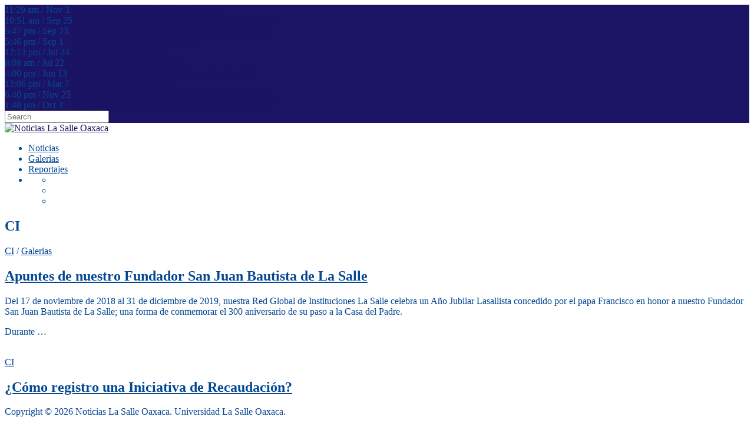

--- FILE ---
content_type: text/html; charset=UTF-8
request_url: https://noticias.ulsaoaxaca.edu.mx/index.php/category/ci/
body_size: 9426
content:




<!DOCTYPE html>
<html lang="es">
<head>
	<meta charset="UTF-8">

    
    <meta name="viewport" content="width=device-width, initial-scale=1, user-scalable=no" />

    
	<link rel="alternate" type="application/rss+xml" title="Noticias La Salle Oaxaca Feed" href="https://noticias.ulsaoaxaca.edu.mx/feed/">

<meta name='robots' content='index, follow, max-image-preview:large, max-snippet:-1, max-video-preview:-1' />
	<style>img:is([sizes="auto" i], [sizes^="auto," i]) { contain-intrinsic-size: 3000px 1500px }</style>
	
	<!-- This site is optimized with the Yoast SEO plugin v26.3 - https://yoast.com/wordpress/plugins/seo/ -->
	<title>CI Archivos - Noticias La Salle Oaxaca</title>
	<link rel="canonical" href="https://noticias.ulsaoaxaca.edu.mx/index.php/category/ci/" />
	<meta property="og:locale" content="es_MX" />
	<meta property="og:type" content="article" />
	<meta property="og:title" content="CI Archivos - Noticias La Salle Oaxaca" />
	<meta property="og:url" content="https://noticias.ulsaoaxaca.edu.mx/index.php/category/ci/" />
	<meta property="og:site_name" content="Noticias La Salle Oaxaca" />
	<meta name="twitter:card" content="summary_large_image" />
	<script type="application/ld+json" class="yoast-schema-graph">{"@context":"https://schema.org","@graph":[{"@type":"CollectionPage","@id":"https://noticias.ulsaoaxaca.edu.mx/index.php/category/ci/","url":"https://noticias.ulsaoaxaca.edu.mx/index.php/category/ci/","name":"CI Archivos - Noticias La Salle Oaxaca","isPartOf":{"@id":"https://noticias.ulsaoaxaca.edu.mx/#website"},"breadcrumb":{"@id":"https://noticias.ulsaoaxaca.edu.mx/index.php/category/ci/#breadcrumb"},"inLanguage":"es"},{"@type":"BreadcrumbList","@id":"https://noticias.ulsaoaxaca.edu.mx/index.php/category/ci/#breadcrumb","itemListElement":[{"@type":"ListItem","position":1,"name":"Inicio","item":"https://noticias.ulsaoaxaca.edu.mx/"},{"@type":"ListItem","position":2,"name":"CI"}]},{"@type":"WebSite","@id":"https://noticias.ulsaoaxaca.edu.mx/#website","url":"https://noticias.ulsaoaxaca.edu.mx/","name":"Noticias La Salle Oaxaca","description":"Noticias La Salle Oaxaca","potentialAction":[{"@type":"SearchAction","target":{"@type":"EntryPoint","urlTemplate":"https://noticias.ulsaoaxaca.edu.mx/?s={search_term_string}"},"query-input":{"@type":"PropertyValueSpecification","valueRequired":true,"valueName":"search_term_string"}}],"inLanguage":"es"}]}</script>
	<!-- / Yoast SEO plugin. -->


<link rel="alternate" type="application/rss+xml" title="Noticias La Salle Oaxaca &raquo; Feed" href="https://noticias.ulsaoaxaca.edu.mx/index.php/feed/" />
<link rel="alternate" type="application/rss+xml" title="Noticias La Salle Oaxaca &raquo; RSS de los comentarios" href="https://noticias.ulsaoaxaca.edu.mx/index.php/comments/feed/" />
<link rel="alternate" type="application/rss+xml" title="Noticias La Salle Oaxaca &raquo; CI RSS de la categoría" href="https://noticias.ulsaoaxaca.edu.mx/index.php/category/ci/feed/" />
<script type="text/javascript">
/* <![CDATA[ */
window._wpemojiSettings = {"baseUrl":"https:\/\/s.w.org\/images\/core\/emoji\/16.0.1\/72x72\/","ext":".png","svgUrl":"https:\/\/s.w.org\/images\/core\/emoji\/16.0.1\/svg\/","svgExt":".svg","source":{"concatemoji":"https:\/\/noticias.ulsaoaxaca.edu.mx\/wp-includes\/js\/wp-emoji-release.min.js?ver=6.8.3"}};
/*! This file is auto-generated */
!function(s,n){var o,i,e;function c(e){try{var t={supportTests:e,timestamp:(new Date).valueOf()};sessionStorage.setItem(o,JSON.stringify(t))}catch(e){}}function p(e,t,n){e.clearRect(0,0,e.canvas.width,e.canvas.height),e.fillText(t,0,0);var t=new Uint32Array(e.getImageData(0,0,e.canvas.width,e.canvas.height).data),a=(e.clearRect(0,0,e.canvas.width,e.canvas.height),e.fillText(n,0,0),new Uint32Array(e.getImageData(0,0,e.canvas.width,e.canvas.height).data));return t.every(function(e,t){return e===a[t]})}function u(e,t){e.clearRect(0,0,e.canvas.width,e.canvas.height),e.fillText(t,0,0);for(var n=e.getImageData(16,16,1,1),a=0;a<n.data.length;a++)if(0!==n.data[a])return!1;return!0}function f(e,t,n,a){switch(t){case"flag":return n(e,"\ud83c\udff3\ufe0f\u200d\u26a7\ufe0f","\ud83c\udff3\ufe0f\u200b\u26a7\ufe0f")?!1:!n(e,"\ud83c\udde8\ud83c\uddf6","\ud83c\udde8\u200b\ud83c\uddf6")&&!n(e,"\ud83c\udff4\udb40\udc67\udb40\udc62\udb40\udc65\udb40\udc6e\udb40\udc67\udb40\udc7f","\ud83c\udff4\u200b\udb40\udc67\u200b\udb40\udc62\u200b\udb40\udc65\u200b\udb40\udc6e\u200b\udb40\udc67\u200b\udb40\udc7f");case"emoji":return!a(e,"\ud83e\udedf")}return!1}function g(e,t,n,a){var r="undefined"!=typeof WorkerGlobalScope&&self instanceof WorkerGlobalScope?new OffscreenCanvas(300,150):s.createElement("canvas"),o=r.getContext("2d",{willReadFrequently:!0}),i=(o.textBaseline="top",o.font="600 32px Arial",{});return e.forEach(function(e){i[e]=t(o,e,n,a)}),i}function t(e){var t=s.createElement("script");t.src=e,t.defer=!0,s.head.appendChild(t)}"undefined"!=typeof Promise&&(o="wpEmojiSettingsSupports",i=["flag","emoji"],n.supports={everything:!0,everythingExceptFlag:!0},e=new Promise(function(e){s.addEventListener("DOMContentLoaded",e,{once:!0})}),new Promise(function(t){var n=function(){try{var e=JSON.parse(sessionStorage.getItem(o));if("object"==typeof e&&"number"==typeof e.timestamp&&(new Date).valueOf()<e.timestamp+604800&&"object"==typeof e.supportTests)return e.supportTests}catch(e){}return null}();if(!n){if("undefined"!=typeof Worker&&"undefined"!=typeof OffscreenCanvas&&"undefined"!=typeof URL&&URL.createObjectURL&&"undefined"!=typeof Blob)try{var e="postMessage("+g.toString()+"("+[JSON.stringify(i),f.toString(),p.toString(),u.toString()].join(",")+"));",a=new Blob([e],{type:"text/javascript"}),r=new Worker(URL.createObjectURL(a),{name:"wpTestEmojiSupports"});return void(r.onmessage=function(e){c(n=e.data),r.terminate(),t(n)})}catch(e){}c(n=g(i,f,p,u))}t(n)}).then(function(e){for(var t in e)n.supports[t]=e[t],n.supports.everything=n.supports.everything&&n.supports[t],"flag"!==t&&(n.supports.everythingExceptFlag=n.supports.everythingExceptFlag&&n.supports[t]);n.supports.everythingExceptFlag=n.supports.everythingExceptFlag&&!n.supports.flag,n.DOMReady=!1,n.readyCallback=function(){n.DOMReady=!0}}).then(function(){return e}).then(function(){var e;n.supports.everything||(n.readyCallback(),(e=n.source||{}).concatemoji?t(e.concatemoji):e.wpemoji&&e.twemoji&&(t(e.twemoji),t(e.wpemoji)))}))}((window,document),window._wpemojiSettings);
/* ]]> */
</script>
<link rel='stylesheet' id='style-maintenance-css' href='https://noticias.ulsaoaxaca.edu.mx/wp-content/plugins/wp-advanced-importer/assets/css/style-maintenance.css?ver=6.8.3' type='text/css' media='all' />
<link rel='stylesheet' id='foundation-icon-css' href='https://noticias.ulsaoaxaca.edu.mx/wp-content/plugins/easy-foundation-shortcodes/styles/foundation-icons.css?ver=6.8.3' type='text/css' media='all' />
<style id='wp-emoji-styles-inline-css' type='text/css'>

	img.wp-smiley, img.emoji {
		display: inline !important;
		border: none !important;
		box-shadow: none !important;
		height: 1em !important;
		width: 1em !important;
		margin: 0 0.07em !important;
		vertical-align: -0.1em !important;
		background: none !important;
		padding: 0 !important;
	}
</style>
<link rel='stylesheet' id='wp-block-library-css' href='https://noticias.ulsaoaxaca.edu.mx/wp-includes/css/dist/block-library/style.min.css?ver=6.8.3' type='text/css' media='all' />
<style id='classic-theme-styles-inline-css' type='text/css'>
/*! This file is auto-generated */
.wp-block-button__link{color:#fff;background-color:#32373c;border-radius:9999px;box-shadow:none;text-decoration:none;padding:calc(.667em + 2px) calc(1.333em + 2px);font-size:1.125em}.wp-block-file__button{background:#32373c;color:#fff;text-decoration:none}
</style>
<style id='global-styles-inline-css' type='text/css'>
:root{--wp--preset--aspect-ratio--square: 1;--wp--preset--aspect-ratio--4-3: 4/3;--wp--preset--aspect-ratio--3-4: 3/4;--wp--preset--aspect-ratio--3-2: 3/2;--wp--preset--aspect-ratio--2-3: 2/3;--wp--preset--aspect-ratio--16-9: 16/9;--wp--preset--aspect-ratio--9-16: 9/16;--wp--preset--color--black: #000000;--wp--preset--color--cyan-bluish-gray: #abb8c3;--wp--preset--color--white: #ffffff;--wp--preset--color--pale-pink: #f78da7;--wp--preset--color--vivid-red: #cf2e2e;--wp--preset--color--luminous-vivid-orange: #ff6900;--wp--preset--color--luminous-vivid-amber: #fcb900;--wp--preset--color--light-green-cyan: #7bdcb5;--wp--preset--color--vivid-green-cyan: #00d084;--wp--preset--color--pale-cyan-blue: #8ed1fc;--wp--preset--color--vivid-cyan-blue: #0693e3;--wp--preset--color--vivid-purple: #9b51e0;--wp--preset--gradient--vivid-cyan-blue-to-vivid-purple: linear-gradient(135deg,rgba(6,147,227,1) 0%,rgb(155,81,224) 100%);--wp--preset--gradient--light-green-cyan-to-vivid-green-cyan: linear-gradient(135deg,rgb(122,220,180) 0%,rgb(0,208,130) 100%);--wp--preset--gradient--luminous-vivid-amber-to-luminous-vivid-orange: linear-gradient(135deg,rgba(252,185,0,1) 0%,rgba(255,105,0,1) 100%);--wp--preset--gradient--luminous-vivid-orange-to-vivid-red: linear-gradient(135deg,rgba(255,105,0,1) 0%,rgb(207,46,46) 100%);--wp--preset--gradient--very-light-gray-to-cyan-bluish-gray: linear-gradient(135deg,rgb(238,238,238) 0%,rgb(169,184,195) 100%);--wp--preset--gradient--cool-to-warm-spectrum: linear-gradient(135deg,rgb(74,234,220) 0%,rgb(151,120,209) 20%,rgb(207,42,186) 40%,rgb(238,44,130) 60%,rgb(251,105,98) 80%,rgb(254,248,76) 100%);--wp--preset--gradient--blush-light-purple: linear-gradient(135deg,rgb(255,206,236) 0%,rgb(152,150,240) 100%);--wp--preset--gradient--blush-bordeaux: linear-gradient(135deg,rgb(254,205,165) 0%,rgb(254,45,45) 50%,rgb(107,0,62) 100%);--wp--preset--gradient--luminous-dusk: linear-gradient(135deg,rgb(255,203,112) 0%,rgb(199,81,192) 50%,rgb(65,88,208) 100%);--wp--preset--gradient--pale-ocean: linear-gradient(135deg,rgb(255,245,203) 0%,rgb(182,227,212) 50%,rgb(51,167,181) 100%);--wp--preset--gradient--electric-grass: linear-gradient(135deg,rgb(202,248,128) 0%,rgb(113,206,126) 100%);--wp--preset--gradient--midnight: linear-gradient(135deg,rgb(2,3,129) 0%,rgb(40,116,252) 100%);--wp--preset--font-size--small: 13px;--wp--preset--font-size--medium: 20px;--wp--preset--font-size--large: 36px;--wp--preset--font-size--x-large: 42px;--wp--preset--spacing--20: 0.44rem;--wp--preset--spacing--30: 0.67rem;--wp--preset--spacing--40: 1rem;--wp--preset--spacing--50: 1.5rem;--wp--preset--spacing--60: 2.25rem;--wp--preset--spacing--70: 3.38rem;--wp--preset--spacing--80: 5.06rem;--wp--preset--shadow--natural: 6px 6px 9px rgba(0, 0, 0, 0.2);--wp--preset--shadow--deep: 12px 12px 50px rgba(0, 0, 0, 0.4);--wp--preset--shadow--sharp: 6px 6px 0px rgba(0, 0, 0, 0.2);--wp--preset--shadow--outlined: 6px 6px 0px -3px rgba(255, 255, 255, 1), 6px 6px rgba(0, 0, 0, 1);--wp--preset--shadow--crisp: 6px 6px 0px rgba(0, 0, 0, 1);}:where(.is-layout-flex){gap: 0.5em;}:where(.is-layout-grid){gap: 0.5em;}body .is-layout-flex{display: flex;}.is-layout-flex{flex-wrap: wrap;align-items: center;}.is-layout-flex > :is(*, div){margin: 0;}body .is-layout-grid{display: grid;}.is-layout-grid > :is(*, div){margin: 0;}:where(.wp-block-columns.is-layout-flex){gap: 2em;}:where(.wp-block-columns.is-layout-grid){gap: 2em;}:where(.wp-block-post-template.is-layout-flex){gap: 1.25em;}:where(.wp-block-post-template.is-layout-grid){gap: 1.25em;}.has-black-color{color: var(--wp--preset--color--black) !important;}.has-cyan-bluish-gray-color{color: var(--wp--preset--color--cyan-bluish-gray) !important;}.has-white-color{color: var(--wp--preset--color--white) !important;}.has-pale-pink-color{color: var(--wp--preset--color--pale-pink) !important;}.has-vivid-red-color{color: var(--wp--preset--color--vivid-red) !important;}.has-luminous-vivid-orange-color{color: var(--wp--preset--color--luminous-vivid-orange) !important;}.has-luminous-vivid-amber-color{color: var(--wp--preset--color--luminous-vivid-amber) !important;}.has-light-green-cyan-color{color: var(--wp--preset--color--light-green-cyan) !important;}.has-vivid-green-cyan-color{color: var(--wp--preset--color--vivid-green-cyan) !important;}.has-pale-cyan-blue-color{color: var(--wp--preset--color--pale-cyan-blue) !important;}.has-vivid-cyan-blue-color{color: var(--wp--preset--color--vivid-cyan-blue) !important;}.has-vivid-purple-color{color: var(--wp--preset--color--vivid-purple) !important;}.has-black-background-color{background-color: var(--wp--preset--color--black) !important;}.has-cyan-bluish-gray-background-color{background-color: var(--wp--preset--color--cyan-bluish-gray) !important;}.has-white-background-color{background-color: var(--wp--preset--color--white) !important;}.has-pale-pink-background-color{background-color: var(--wp--preset--color--pale-pink) !important;}.has-vivid-red-background-color{background-color: var(--wp--preset--color--vivid-red) !important;}.has-luminous-vivid-orange-background-color{background-color: var(--wp--preset--color--luminous-vivid-orange) !important;}.has-luminous-vivid-amber-background-color{background-color: var(--wp--preset--color--luminous-vivid-amber) !important;}.has-light-green-cyan-background-color{background-color: var(--wp--preset--color--light-green-cyan) !important;}.has-vivid-green-cyan-background-color{background-color: var(--wp--preset--color--vivid-green-cyan) !important;}.has-pale-cyan-blue-background-color{background-color: var(--wp--preset--color--pale-cyan-blue) !important;}.has-vivid-cyan-blue-background-color{background-color: var(--wp--preset--color--vivid-cyan-blue) !important;}.has-vivid-purple-background-color{background-color: var(--wp--preset--color--vivid-purple) !important;}.has-black-border-color{border-color: var(--wp--preset--color--black) !important;}.has-cyan-bluish-gray-border-color{border-color: var(--wp--preset--color--cyan-bluish-gray) !important;}.has-white-border-color{border-color: var(--wp--preset--color--white) !important;}.has-pale-pink-border-color{border-color: var(--wp--preset--color--pale-pink) !important;}.has-vivid-red-border-color{border-color: var(--wp--preset--color--vivid-red) !important;}.has-luminous-vivid-orange-border-color{border-color: var(--wp--preset--color--luminous-vivid-orange) !important;}.has-luminous-vivid-amber-border-color{border-color: var(--wp--preset--color--luminous-vivid-amber) !important;}.has-light-green-cyan-border-color{border-color: var(--wp--preset--color--light-green-cyan) !important;}.has-vivid-green-cyan-border-color{border-color: var(--wp--preset--color--vivid-green-cyan) !important;}.has-pale-cyan-blue-border-color{border-color: var(--wp--preset--color--pale-cyan-blue) !important;}.has-vivid-cyan-blue-border-color{border-color: var(--wp--preset--color--vivid-cyan-blue) !important;}.has-vivid-purple-border-color{border-color: var(--wp--preset--color--vivid-purple) !important;}.has-vivid-cyan-blue-to-vivid-purple-gradient-background{background: var(--wp--preset--gradient--vivid-cyan-blue-to-vivid-purple) !important;}.has-light-green-cyan-to-vivid-green-cyan-gradient-background{background: var(--wp--preset--gradient--light-green-cyan-to-vivid-green-cyan) !important;}.has-luminous-vivid-amber-to-luminous-vivid-orange-gradient-background{background: var(--wp--preset--gradient--luminous-vivid-amber-to-luminous-vivid-orange) !important;}.has-luminous-vivid-orange-to-vivid-red-gradient-background{background: var(--wp--preset--gradient--luminous-vivid-orange-to-vivid-red) !important;}.has-very-light-gray-to-cyan-bluish-gray-gradient-background{background: var(--wp--preset--gradient--very-light-gray-to-cyan-bluish-gray) !important;}.has-cool-to-warm-spectrum-gradient-background{background: var(--wp--preset--gradient--cool-to-warm-spectrum) !important;}.has-blush-light-purple-gradient-background{background: var(--wp--preset--gradient--blush-light-purple) !important;}.has-blush-bordeaux-gradient-background{background: var(--wp--preset--gradient--blush-bordeaux) !important;}.has-luminous-dusk-gradient-background{background: var(--wp--preset--gradient--luminous-dusk) !important;}.has-pale-ocean-gradient-background{background: var(--wp--preset--gradient--pale-ocean) !important;}.has-electric-grass-gradient-background{background: var(--wp--preset--gradient--electric-grass) !important;}.has-midnight-gradient-background{background: var(--wp--preset--gradient--midnight) !important;}.has-small-font-size{font-size: var(--wp--preset--font-size--small) !important;}.has-medium-font-size{font-size: var(--wp--preset--font-size--medium) !important;}.has-large-font-size{font-size: var(--wp--preset--font-size--large) !important;}.has-x-large-font-size{font-size: var(--wp--preset--font-size--x-large) !important;}
:where(.wp-block-post-template.is-layout-flex){gap: 1.25em;}:where(.wp-block-post-template.is-layout-grid){gap: 1.25em;}
:where(.wp-block-columns.is-layout-flex){gap: 2em;}:where(.wp-block-columns.is-layout-grid){gap: 2em;}
:root :where(.wp-block-pullquote){font-size: 1.5em;line-height: 1.6;}
</style>
<link rel='stylesheet' id='contact-form-7-css' href='https://noticias.ulsaoaxaca.edu.mx/wp-content/plugins/contact-form-7/includes/css/styles.css?ver=6.1.3' type='text/css' media='all' />
<link rel='stylesheet' id='maxitheme-basic-stylesheet-css' href='https://noticias.ulsaoaxaca.edu.mx/wp-content/themes/maxi/css/basic.min.css?ver=6.8.3' type='text/css' media='all' />
<link rel='stylesheet' id='maxitheme-stylesheet-css' href='https://noticias.ulsaoaxaca.edu.mx/wp-content/themes/maxi/style.css?ver=6.8.3' type='text/css' media='all' />
<link rel='stylesheet' id='maxitheme-responsive-stylesheet-css' href='https://noticias.ulsaoaxaca.edu.mx/wp-content/themes/maxi/css/responsive.min.css?ver=6.8.3' type='text/css' media='screen' />
<link rel='stylesheet' id='maxitheme-custom-color-1-css' href='https://noticias.ulsaoaxaca.edu.mx/wp-content/themes/maxi/css/custom_color_1.css?ver=6.8.3' type='text/css' media='all' />
<style id='maxitheme-custom-color-1-inline-css' type='text/css'>

       a, ul.main-menu li a:hover, .widget a:hover, #wp-calendar a, .nav-toggle.active::before, h1.entry-title a:hover, h2.entry-title a:hover, .tabs .tab-title.active a, .widget .textwidget a, ul.main-menu li.hot a, .product-buttons .button.success:hover, .product-buttons .button.success:focus, ul.main-menu ul.sub-menu li a:hover:after, .entry-title a:hover, .comment a:hover, .page-numbers li a:hover, #page-nav a:hover, a.load-more:hover {
            color: #1b1464;
        }
   .color-main, table#wp-calendar thead, .tabs dd.active a, input#submit:hover, input#wp-submit:hover, .wpcf7-submit:hover, input#wppb-submit:hover, input#wppb-submit:focus, input#submit:focus, input#wp-submit:focus, .wpcf7-submit:focus, .right-off-canvas-toggle, .left-off-canvas-toggle, .postfix, .button:focus, .button:hover, button:focus, button:hover, button.alert, .button.alert, .pricing-table .cta-button .button, .progress.alert .meter, .label.alert, .widget .tabs dd.active, .alert-box.alert, input[type='submit']:focus, input[type='submit']:hover {
            background-color: #1b1464;
        }
    input[type='text']:focus,input[type='password']:focus,input[type='email']:focus,input[type='search']:focus,input[type='tel']:focus,input[type='url']:focus,textarea:focus, .pricing-table .cta-button .button, a.comment-reply-link:hover, a.comment-edit-link:hover, a.comment-reply-link:hover {
            border-color: #1b1464;
        }
    
</style>
<link rel='stylesheet' id='maxitheme-custom-color-2-css' href='https://noticias.ulsaoaxaca.edu.mx/wp-content/themes/maxi/css/custom_color_2.css?ver=6.8.3' type='text/css' media='all' />
<style id='maxitheme-custom-color-2-inline-css' type='text/css'>

        .color-secondary, .progress.success .meter, .label.success, .alert-box.success, .format-status .text-holder, button.success, .button.success, .accordion .accordion-navigation > a:hover, .accordion dd > a:hover, .widget.widget_search .postfix, .footer-column .widget-title h6 {
            background-color: #0033ac;
        }
        button.success, .button.success {
            border-color: #0033ac;
        }
    
</style>
<link rel='stylesheet' id='maxitheme-custom-color-3-css' href='https://noticias.ulsaoaxaca.edu.mx/wp-content/themes/maxi/css/custom_color_3.css?ver=6.8.3' type='text/css' media='all' />
<style id='maxitheme-custom-color-3-inline-css' type='text/css'>

       .text-logo a, .text-logo a:hover, h1.entry-title a, h2.entry-title a, h1, h2, h3, h4, h5, h6, .more a, .more, button.secondary, .button.secondary, .social-item a, .top-search-btn i, .horizontal .white .widget-title h6, .horizontal .white .widget-title a, .keynote, .keynote h2 {
            color: #1b1464;
        }
       .dark, .right-off-canvas-toggle:hover, .left-off-canvas-toggle:hover, .move-left .right-off-canvas-toggle, .move-right .left-off-canvas-toggle, .right-off-canvas-menu, .left-off-canvas-menu,  button.secondary:hover, .button.secondary:hover, button.secondary:focus, .button.secondary:focus, .pricing-table .cta-button .button:hover, .pricing-table .cta-button .button:focus, .progress .meter, .badge.free, ul.main-menu ul.sub-menu li, .ul.main-menu ul.recent-cat-posts, .widget-title h6, .widget .tabs dd, input#submit, .wpcf7-submit, input#wp-submit, input[type='submit'], input#wppb-submit, button, .button, button.alert:focus, .alert-box, .pricing-table .cta-button .button:focus,.pricing-table .cta-button .button:hover, .format-quote .text-holder, .is-hover .entry-cat, .divider-line.dark, .owl-theme .owl-controls .owl-nav div {
            background-color: #1b1464;
        }
        button, .button, button.secondary, .button.secondary, .button, #mobile .divider-medium {
    border-color: #1b1464;
        }
        ul.main-menu li:hover ul.sub-menu:before {
            border-color: transparent transparent #1b1464 transparent;
        }
    
</style>
<link rel='stylesheet' id='maxitheme-custom-color-4-css' href='https://noticias.ulsaoaxaca.edu.mx/wp-content/themes/maxi/css/custom_color_4.css?ver=6.8.3' type='text/css' media='all' />
<style id='maxitheme-custom-color-4-inline-css' type='text/css'>

       body, .text-logo a, .text-logo a:hover, h1.entry-title a, h2.entry-title a, h1, h2, h3, h4, h5, h6, .entry-cat a, .widget a, .widget_rss ul li:hover .rssSummary, .excerpt-text .more a, a.comment-reply-link, a.comment-edit-link, .sub-nav dt a, .sub-nav dd a, .sub-nav li a, ul.main-menu a, ul.main-menu li a, ul.main-menu li a:hover, ul.main-menu li:hover > a, .entry-meta a:hover, .entry-title a, .comment a, .comment .author-meta .comment-date a:hover, .author-details, .entry-meta .single-taxonomy a:hover, .page-numbers li a, .accordion .accordion-navigation > a, .accordion dd > a, .tabs dd > a, .tabs .tab-title > a, .alert-box.secondary, .rssSummary, #page-nav a, .keynote, .keynote h2, a.load-more {
            color: #044793;
        }
        button.alert:hover, .button.alert:hover, button.alert:focus, .button.alert:focus, button.success:hover, button.success:focus, .button.success:hover, .button.success:focus, .label.secondary, .tabs dd > a:hover, .tabs .tab-title > a:hover, .accordion .accordion-navigation.active > a, .accordion dd.active > a {
            background-color: #044793;
        }
    
</style>
<link rel='stylesheet' id='maxitheme-custom-font-css' href='https://noticias.ulsaoaxaca.edu.mx/wp-content/themes/maxi/css/custom_font.css?ver=6.8.3' type='text/css' media='all' />
<script type="text/javascript" src="https://noticias.ulsaoaxaca.edu.mx/wp-includes/js/jquery/jquery.min.js?ver=3.7.1" id="jquery-core-js"></script>
<script type="text/javascript" src="https://noticias.ulsaoaxaca.edu.mx/wp-includes/js/jquery/jquery-migrate.min.js?ver=3.4.1" id="jquery-migrate-js"></script>
<link rel="https://api.w.org/" href="https://noticias.ulsaoaxaca.edu.mx/index.php/wp-json/" /><link rel="alternate" title="JSON" type="application/json" href="https://noticias.ulsaoaxaca.edu.mx/index.php/wp-json/wp/v2/categories/53" /><link rel="EditURI" type="application/rsd+xml" title="RSD" href="https://noticias.ulsaoaxaca.edu.mx/xmlrpc.php?rsd" />
<meta name="generator" content="WordPress 6.8.3" />
<!-- Google Analytics is disabled, Reason: GA ID is not set (v1.4.2)-->
<link rel="icon" href="https://noticias.ulsaoaxaca.edu.mx/wp-content/uploads/2025/12/logo_salle.png" sizes="32x32" />
<link rel="icon" href="https://noticias.ulsaoaxaca.edu.mx/wp-content/uploads/2025/12/logo_salle.png" sizes="192x192" />
<link rel="apple-touch-icon" href="https://noticias.ulsaoaxaca.edu.mx/wp-content/uploads/2025/12/logo_salle.png" />
<meta name="msapplication-TileImage" content="https://noticias.ulsaoaxaca.edu.mx/wp-content/uploads/2025/12/logo_salle.png" />

</head>


<body class="archive category category-ci category-53 wp-theme-maxi" itemscope itemtype="http://schema.org/WebPage">



<div class="off-canvas-wrap" data-offcanvas>
    <div class="inner-wrap">

    <a class="right-off-canvas-toggle show-for-medium-down" href="#"></a>


    <!-- Start the main container -->
    <section id="wrapper" class="animated fadeIn has-sticky-menu" role="document">

    
<div id="news" class="dark hide-for-medium-down">

    <div class="row collapse">

        <div class="large-6 columns">

            <div class="newsticker">

                

                    
                        <div class="news-item">

                            <span class="news-date">11:29 am / Nov 3</span>

                            <a href="https://noticias.ulsaoaxaca.edu.mx/index.php/2025/11/03/desarrollo-musical-materias-formativas/">
                                Desarrollo Musical: Materias Formativas                            </a>

                        </div>

                    
                        <div class="news-item">

                            <span class="news-date">10:51 am / Sep 25</span>

                            <a href="https://noticias.ulsaoaxaca.edu.mx/index.php/2025/09/25/establecemos-puentes-colaborativos-en-con-el-congreso-del-estado-libre-y-soberano-de-oaxaca-en-su-lxvi-legislatura/">
                                Establecemos puentes colaborativos con el Congreso...                            </a>

                        </div>

                    
                        <div class="news-item">

                            <span class="news-date">5:47 pm / Sep 23</span>

                            <a href="https://noticias.ulsaoaxaca.edu.mx/index.php/2025/09/23/comunidades-de-aprendizaje-y-experiencia-lasallista-2/">
                                Comunidades de Aprendizaje y Experiencia Lasallist...                            </a>

                        </div>

                    
                        <div class="news-item">

                            <span class="news-date">5:46 pm / Sep 1</span>

                            <a href="https://noticias.ulsaoaxaca.edu.mx/index.php/2025/09/01/la-biblioteca-del-terror-y-suspenso/">
                                La Biblioteca del Terror y Suspenso                            </a>

                        </div>

                    
                        <div class="news-item">

                            <span class="news-date">12:13 pm / Jul 24</span>

                            <a href="https://noticias.ulsaoaxaca.edu.mx/index.php/2025/07/24/curso-de-induccion-2025/">
                                Curso de Inducción 2025                            </a>

                        </div>

                    
                        <div class="news-item">

                            <span class="news-date">8:08 am / Jul 22</span>

                            <a href="https://noticias.ulsaoaxaca.edu.mx/index.php/2025/07/22/ligas-deportivas-la-salle-2025/">
                                Ligas Deportivas La Salle 2025                            </a>

                        </div>

                    
                        <div class="news-item">

                            <span class="news-date">4:00 pm / Jun 13</span>

                            <a href="https://noticias.ulsaoaxaca.edu.mx/index.php/2025/06/13/realizamos-la-colocacion-de-la-1a-piedra-del-edificio-de-la-licenciatura-en-medicina/">
                                Realizamos la colocación de la 1ª piedra del edifi...                            </a>

                        </div>

                    
                        <div class="news-item">

                            <span class="news-date">12:06 pm / Mar 7</span>

                            <a href="https://noticias.ulsaoaxaca.edu.mx/index.php/2025/03/07/programa-cael-2025/">
                                PROGRAMA CAEL 2025                            </a>

                        </div>

                    
                        <div class="news-item">

                            <span class="news-date">6:40 pm / Nov 25</span>

                            <a href="https://noticias.ulsaoaxaca.edu.mx/index.php/2024/11/25/rugen-nuestros-jaguares-durante-los-encuentros-deportivos-de-los-xxix-juegos-lasallistas/">
                                Rugen nuestros Jaguares durante los encuentros dep...                            </a>

                        </div>

                    
                        <div class="news-item">

                            <span class="news-date">1:48 pm / Oct 3</span>

                            <a href="https://noticias.ulsaoaxaca.edu.mx/index.php/2024/10/03/comunidades-de-aprendizaje-y-experiencia-lasallista/">
                                Comunidades de Aprendizaje y Experiencia Lasallist...                            </a>

                        </div>

                    
                
                
            </div>

        </div>

        <div class="large-6 columns hide-for-medium-down">
                            <div class="top-search">

    <form action="https://noticias.ulsaoaxaca.edu.mx/" name="SearchForm" method="get">
        <input type="search" value="" name="s" id="s-top" placeholder="Search" onfocus="this.placeholder = ''" onblur="this.placeholder = 'Search'">
    </form>

    <div class="top-search-btn" onclick="SearchForm.submit()">
        <div class="search-icon"><i class="i-search"></i></div>
    </div>
</div>                    </div>

    </div>

</div>

    <header id="header">

        <div class="header white">

            <div class="boxed">

                <div class="row collapse">

                    <div class="large-3 columns">

                        <div id="logo">

                            
                                <a href="https://noticias.ulsaoaxaca.edu.mx/" title="Noticias La Salle Oaxaca"><img src="https://noticias.ulsaoaxaca.edu.mx/wp-content/uploads/2022/03/LASALLE.png" alt="Noticias La Salle Oaxaca" width="300px"/></a>

                            
                        </div>

                    </div>

                    <div class="large-9 columns">

                        <div class="right hide-for-medium-down">

                                
<ul id="primary" class="main-menu ">
<li id="menu-item-6093" class="menu-item menu-item-type-taxonomy menu-item-object-category menu-item-6093"><a href="https://noticias.ulsaoaxaca.edu.mx/index.php/category/noticias/">Noticias</a></li>
<li id="menu-item-6164" class="menu-item menu-item-type-taxonomy menu-item-object-category menu-item-6164"><a href="https://noticias.ulsaoaxaca.edu.mx/index.php/category/galerias/">Galerias</a></li>
<li id="menu-item-6152" class="menu-item menu-item-type-taxonomy menu-item-object-category menu-item-6152"><a href="https://noticias.ulsaoaxaca.edu.mx/index.php/category/reportajes/">Reportajes</a></li>

    <li class="menu-item social-bar">
    <ul class="social">
        
        
        

        
        
                    <li class="social-item">
                <span class="icon instagram"><a class="social" href="https://www.instagram.com/ulsa_oaxaca/" target="_blank" title="Instagram"><i class="i-instagram"></i></a>
                </span>
            </li>
        
        
        
        
                    <li class="social-item">
                <span class="icon twitter">
                    <a class="social" href="https://twitter.com/ulsa_oaxaca" target="_blank" title="Twitter"><i class="i-twitter2"></i></a>
                </span>
            </li>
        
                    <li class="social-item">
                <span class="icon facebook">
                    <a class="social" href="https://www.facebook.com/lasalleoaxaca" target="_blank" title="Facebook"><i class="i-facebook2"></i></a>
                </span>
            </li>
        

            </ul>
</li>
</ul>


                        </div>

                    </div>

                </div>

            </div>

        </div>


    </header>

    

    



<div class="divider-line"></div>

<div class="archive-header">

    <div class="boxed">

                    <h1 class="archive-title">CI</h1>
            <div class="divider-small"></div>

        
    </div>

</div>
    <div class="boxed">

        <section id="content" class="magazine-grid white" role="main">

            <div class="row collapse">

                
                    <div class="large-12 columns">

                
                
                    <div id="grid-content" class="grid container-4cols">

                        <div class="grid-sizer"></div>

                        
                            
                            

<article class="post grid-item post-17135 type-post status-publish format-gallery hentry category-ci category-galerias category-noticias tag-300lasalle tag-ano-jubilar-lasallista tag-san-juan-bautista-de-la-salle post_format-post-format-gallery">

    


    <div class="text-holder">

        
        <header class="entry-header">

            <div class="entry-cat"><a href="https://noticias.ulsaoaxaca.edu.mx/index.php/category/ci/">CI</a> / <a href="https://noticias.ulsaoaxaca.edu.mx/index.php/category/galerias/">Galerias</a></div> 

            <h2 class="entry-title">
                <a href="https://noticias.ulsaoaxaca.edu.mx/index.php/2019/03/25/apuntes-de-nuestro-fundador-san-juan-bautista-de-la-salle/">
                    Apuntes de nuestro Fundador San Juan Bautista de La Salle                </a>
            </h2>

        </header>

        
        <div class="excerpt-text">

            
                <p>Del 17 de noviembre de 2018 al 31 de diciembre de 2019, nuestra Red Global de Instituciones La Salle celebra un Año Jubilar Lasallista concedido por el papa Francisco en honor a nuestro Fundador San Juan Bautista de La Salle; una forma de conmemorar el 300 aniversario de su paso a la Casa del Padre.</p>
<p>Durante &#8230;</p>

            
            
        </div>

    </div>

</article>
                        
                            
                            

<article class="post grid-item post-10913 type-post status-publish format-standard has-post-thumbnail hentry category-ci tag-colecta-de-misiones tag-formacion-integral-y-bienestar-universitario">

    


    <div class="media-holder overlay">

        
            <a href="https://noticias.ulsaoaxaca.edu.mx/index.php/2017/10/04/registro-una-iniciativa-recaudacion/" class="overlay-link" title="¿Cómo registro una Iniciativa de Recaudación?"></a>

            <img width="600" height="600" src="https://noticias.ulsaoaxaca.edu.mx/wp-content/uploads/2017/10/proceso-600x600.jpg" class="attachment-maxitheme_large_square size-maxitheme_large_square wp-post-image" alt="" decoding="async" loading="lazy" srcset="https://noticias.ulsaoaxaca.edu.mx/wp-content/uploads/2017/10/proceso-600x600.jpg 600w, https://noticias.ulsaoaxaca.edu.mx/wp-content/uploads/2017/10/proceso-150x150.jpg 150w, https://noticias.ulsaoaxaca.edu.mx/wp-content/uploads/2017/10/proceso-440x440.jpg 440w, https://noticias.ulsaoaxaca.edu.mx/wp-content/uploads/2017/10/proceso-100x100.jpg 100w" sizes="auto, (max-width: 600px) 100vw, 600px" />
            
            
    </div>



    <div class="text-holder">

        
        <header class="entry-header">

            <div class="entry-cat"><a href="https://noticias.ulsaoaxaca.edu.mx/index.php/category/ci/">CI</a></div> 

            <h2 class="entry-title">
                <a href="https://noticias.ulsaoaxaca.edu.mx/index.php/2017/10/04/registro-una-iniciativa-recaudacion/">
                    ¿Cómo registro una Iniciativa de Recaudación?                </a>
            </h2>

        </header>

        
        <div class="excerpt-text">

            
                </p>

            
            
        </div>

    </div>

</article>
                        
                    </div>

                    

    <div class="pagination-centered"></div>

                
                </div>

                
            </div><!-- end row -->

    </section>

</div>



<div class="gray">

    <div class="footer-column">

        <div class="boxed">

            <div class="row collapse">

                <div class="large-4 medium-12 columns">
                                    </div>

                <div class="large-4 medium-12 columns">
                                    </div>


                <div class="large-4 medium-12 columns">
                                    </div>

            </div>

        </div>

    </div>



</div>

<div class="row collapse">

    <div class="large-12 columns">

        <div id="footer" class="hide-for-small">

            <div class="boxed">

                <span class="text-line">
                    Copyright &copy; 2026 Noticias La Salle Oaxaca.

                                            Universidad La Salle Oaxaca.                                    </span>

            </div>

        </div>

    </div>

</div>


</section><!-- Wrapper End -->


<nav class="right-off-canvas-menu show-for-medium-down">

    <div id="mobile">

        <ul class="main-menu"><li id="menu-item-6162" class="menu-item menu-item-type-taxonomy menu-item-object-category menu-item-6162"><a href="https://noticias.ulsaoaxaca.edu.mx/index.php/category/galerias/">Galerias</a></li>
<li id="menu-item-6089" class="menu-item menu-item-type-taxonomy menu-item-object-category menu-item-6089"><a href="https://noticias.ulsaoaxaca.edu.mx/index.php/category/noticias/">Noticias</a></li>
<li id="menu-item-6090" class="menu-item menu-item-type-taxonomy menu-item-object-category menu-item-6090"><a href="https://noticias.ulsaoaxaca.edu.mx/index.php/category/reportajes/">Reportajes</a></li>
</ul>
    </div>

</nav>

<a class="exit-off-canvas"></a>
</div>
</div>
<script type="speculationrules">
{"prefetch":[{"source":"document","where":{"and":[{"href_matches":"\/*"},{"not":{"href_matches":["\/wp-*.php","\/wp-admin\/*","\/wp-content\/uploads\/*","\/wp-content\/*","\/wp-content\/plugins\/*","\/wp-content\/themes\/maxi\/*","\/*\\?(.+)"]}},{"not":{"selector_matches":"a[rel~=\"nofollow\"]"}},{"not":{"selector_matches":".no-prefetch, .no-prefetch a"}}]},"eagerness":"conservative"}]}
</script>
<script type="text/javascript" src="https://noticias.ulsaoaxaca.edu.mx/wp-includes/js/dist/hooks.min.js?ver=4d63a3d491d11ffd8ac6" id="wp-hooks-js"></script>
<script type="text/javascript" src="https://noticias.ulsaoaxaca.edu.mx/wp-includes/js/dist/i18n.min.js?ver=5e580eb46a90c2b997e6" id="wp-i18n-js"></script>
<script type="text/javascript" id="wp-i18n-js-after">
/* <![CDATA[ */
wp.i18n.setLocaleData( { 'text direction\u0004ltr': [ 'ltr' ] } );
/* ]]> */
</script>
<script type="text/javascript" src="https://noticias.ulsaoaxaca.edu.mx/wp-content/plugins/contact-form-7/includes/swv/js/index.js?ver=6.1.3" id="swv-js"></script>
<script type="text/javascript" id="contact-form-7-js-translations">
/* <![CDATA[ */
( function( domain, translations ) {
	var localeData = translations.locale_data[ domain ] || translations.locale_data.messages;
	localeData[""].domain = domain;
	wp.i18n.setLocaleData( localeData, domain );
} )( "contact-form-7", {"translation-revision-date":"2025-10-15 14:20:18+0000","generator":"GlotPress\/4.0.3","domain":"messages","locale_data":{"messages":{"":{"domain":"messages","plural-forms":"nplurals=2; plural=n != 1;","lang":"es_MX"},"This contact form is placed in the wrong place.":["Este formulario de contacto est\u00e1 situado en el lugar incorrecto."],"Error:":["Error:"]}},"comment":{"reference":"includes\/js\/index.js"}} );
/* ]]> */
</script>
<script type="text/javascript" id="contact-form-7-js-before">
/* <![CDATA[ */
var wpcf7 = {
    "api": {
        "root": "https:\/\/noticias.ulsaoaxaca.edu.mx\/index.php\/wp-json\/",
        "namespace": "contact-form-7\/v1"
    }
};
/* ]]> */
</script>
<script type="text/javascript" src="https://noticias.ulsaoaxaca.edu.mx/wp-content/plugins/contact-form-7/includes/js/index.js?ver=6.1.3" id="contact-form-7-js"></script>
<script type="text/javascript" src="https://noticias.ulsaoaxaca.edu.mx/wp-content/themes/maxi/js/plugins.min.js?ver=1.0.0" id="maxitheme-plugins-js-js"></script>
<script type="text/javascript" src="https://noticias.ulsaoaxaca.edu.mx/wp-content/themes/maxi/js/settings.js?ver=6.8.3" id="maxitheme-settings-js-js"></script>
	
</body>
</html>